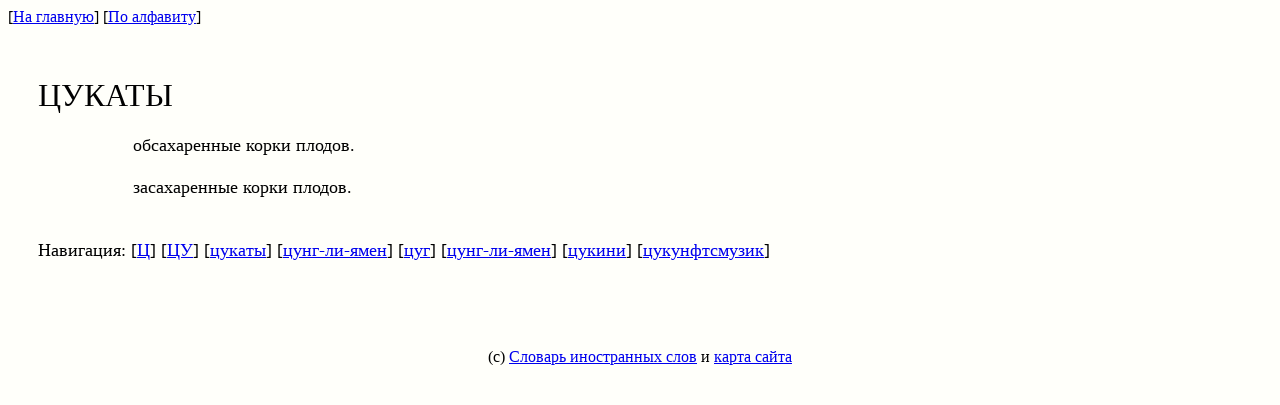

--- FILE ---
content_type: text/html; charset=windows-1251
request_url: https://www.inslov.ru/html-komlev/c/cukat3.html
body_size: 717
content:
<!DOCTYPE HTML SYSTEM>
<html>
<head>
<title>Засахаренные корки плодов</title>
<meta http-equiv="Content-Type" content="text/html; charset=windows-1251">
<meta http-equiv="Cache-Control" content="no-cache">
<meta name="keywords" content="засахаренные, корки, плодов, словарь">
</head>

<body bgcolor="#FFFFFA">

[<a href="/">На главную</a>] 
[<a href="/map/">По алфавиту</a>] 
<table width="100%" border="0" cellspacing="10" cellpadding="20">
<tr><td align="justify" width="85%" valign="top">

<font face="georgia" size="4">
<br><font size="6">ЦУКАТЫ</font><br><br>&emsp;&emsp;&emsp;&emsp;&emsp; обсахаренные корки плодов.<br><br>&emsp;&emsp;&emsp;&emsp;&emsp; засахаренные корки плодов.<br><br><br>Навигация: [<a href="/map/c">Ц</a>] [<a href="/map/cu">ЦУ</a>] [<a href="/html-komlev/c/cukat3.html">цукаты</a>] [<a href="/html-komlev/c/cung-li-8men.html">цунг-ли-ямен</a>] [<a href="/html-komlev/c/cug.html">цуг</a>] [<a href="/html-komlev/c/cung-li-8men.html">цунг-ли-ямен</a>] [<a href="/html-komlev/c/cukini.html">цукини</a>] [<a href="/html-komlev/c/cukunftsmuzik.html">цукунфтсмузик</a>] <br><br><script type="text/javascript">
<!--
var _acic={dataProvider:10};(function(){var e=document.createElement("script");e.type="text/javascript";e.async=true;e.src="https://www.acint.net/aci.js";var t=document.getElementsByTagName("script")[0];t.parentNode.insertBefore(e,t)})()
//-->
</script></font>

</td></tr></table>

<center>

<br><br>(c) <a href="/">Словарь иностранных слов</a> и <a href="/map/">карта сайта</a>

</center>

</body>
</html>
